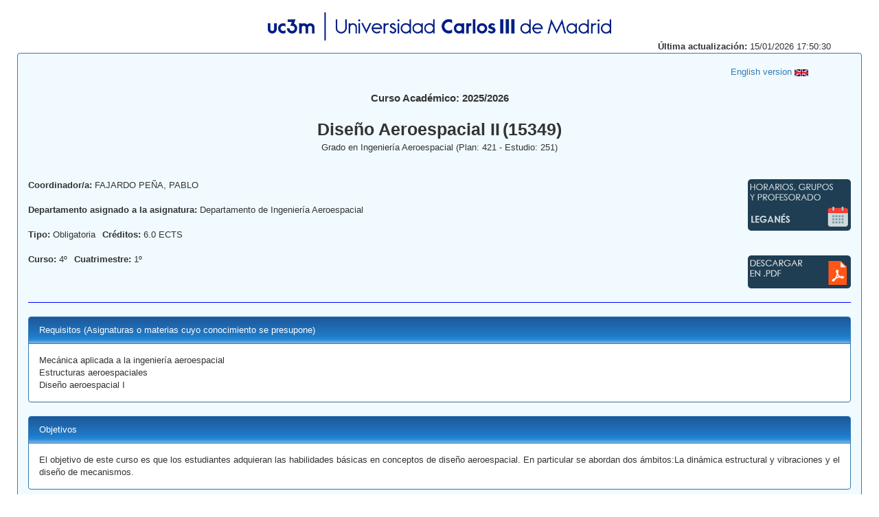

--- FILE ---
content_type: text/html;charset=UTF-8
request_url: https://aplicaciones.uc3m.es/cpa/generaFicha?est=251&plan=421&asig=15349&idioma=1
body_size: 7387
content:
<html>
  <head>
    <META http-equiv="Content-Type" content="text/html; charset=UTF-8">
    <meta http-equiv="content-type" content="text/html; charset=UTF-8">
    <link rel="stylesheet" type="text/css" href="/cpa/web/bootstrap-3.3.7-dist/css/bootstrap.min.css">
    <link rel="stylesheet" type="text/css" href="https://cdnjs.cloudflare.com/ajax/libs/font-awesome/4.7.0/css/font-awesome.min.css">
    <link rel="stylesheet" type="text/css" href="//aplicaciones.uc3m.es/web/css/adysaplicaciones.css">
    <link rel="stylesheet" type="text/css" href="/cpa/web/css/reina_responsive.css">
    <script src="/cpa/web/js/jquery-1.5.2.min.js" type="text/javascript"></script>
    <title>Ficha</title>
    <script type="text/javascript">
	$(document).ready (function() {
	//ajustar el tamaño de los textarea al texto que contienen
	$.each($('textarea'),function(i,val){		
		var textarea = $(this)[0];
		//$(this).css({'font-family':'Verdana,Arial,Helvetica,sans-serif','font-size':'1.1em'});
		$(this).height(0).height(this.scrollHeight);		
	});
});
</script>
  </head>
  <body>
    <center>
      <div class="container">
        <div class="row">
          <br>
        </div>
        <div class="row justify-content-md-center">
          <center>
            <span><img width="500" height="41" src="/cpa/web/imagenes/acronimo_nombre.png"></span>
          </center>
        </div>
        <div class="row">
          <div class="col-xs-12 col-lg-12 col-xl-12 text-right">
            <strong>&Uacute;ltima actualizaci&oacute;n: </strong>15/01/2026 17:50:30</div>
        </div>
      </div>
    </center>
    <div class="panel panel-primary contenedor_general">
      <div class="container-fluid">
        <div class="row">
          <br>
        </div>
        <div class="row">
          <div class="col-xs-10 col-lg-10 col-xl-10"></div>
          <div class="col-xs-2 col-lg-2 col-xl-2">
            <a href="https://aplicaciones.uc3m.es/cpa/generaFicha?est=251&amp;anio=2025&amp;plan=421&amp;asig=15349&amp;idioma=2"><span>English version <img height="10" width="20" src="https://aplicaciones.uc3m.es/recursos/banderas/pais826.gif"></span></a>
          </div>
        </div>
        <div class="row">
          <br>
        </div>
        <div class="row justify-content-md-center">
          <div class="col">
            <center>
              <div class="anio">Curso Acad&eacute;mico: 2025/2026</div>
            </center>
          </div>
        </div>
        <div class="row">
          <br>
        </div>
        <div class="row justify-content-md-center">
          <div class="col">
            <center>
              <div class="asignatura">Dise&ntilde;o Aeroespacial II</div>
              <div class="asignatura">(15349)</div>
            </center>
          </div>
        </div>
        <div class="row">
          <div class="col-xs-2 col-lg-2 col-xl-2"></div>
          <div class="col-xs-8 col-lg-8 col-xl-8">
            <center>Grado en Ingenier&iacute;a Aeroespacial (Plan: 421 - Estudio: 251) </center>
          </div>
          <div class="col-xs-2 col-lg-2 col-xl-2"></div>
        </div>
        <div class="row">
          <div class="col-xs-2 col-lg-2 col-xl-2"></div>
          <div class="col-xs-9 col-lg-8 col-xl-8">
            <center></center>
          </div>
          <div class="col-xs-2 col-lg-2 col-xl-2"></div>
        </div>
        <div class="row">
          <br>
          <br>
        </div>
        <div class="row justify-content-around">
          <div class="col-xs-7 col-lg-7 col-xl-7">
            <div class="row">
              <div class="col izquierda separar_imgs_mas">
                <strong>Coordinador/a: </strong>FAJARDO PE&Ntilde;A, PABLO</div>
            </div>
            <div class="row">
              <br>
            </div>
            <div class="row">
              <div class="col-xs-12 col-lg-12 col-xl-12">
                <strong>Departamento asignado a la asignatura: </strong>Departamento de Ingenier&iacute;a Aeroespacial</div>
            </div>
            <div class="row">
              <br>
            </div>
            <div class="container-fluid">
              <div class="row">
                <div class="col izquierda">
                  <strong>Tipo: </strong>Obligatoria</div>
                <div class="col izquierda separar_imgs">
                  <strong>Cr&eacute;ditos: </strong>6.0 ECTS							
						</div>
              </div>
            </div>
            <div class="row">
              <br>
            </div>
            <div class="container-fluid">
              <div class="row">
                <div class="col izquierda">
                  <strong>Curso: </strong>4&ordm;</div>
                <div class="col izquierda separar_imgs">
                  <strong>Cuatrimestre: </strong>1&ordm;</div>
              </div>
            </div>
            <div class="row">
              <br>
            </div>
            <div class="row">
              <div class="col-xs-8 col-lg-8 col-xl-8"></div>
              <div class="col-xs-2 col-lg-2 col-xl-2"></div>
            </div>
          </div>
          <div class="col-xs-5 col-lg-5 col-xl-5">
            <div class="row">
              <div class="col-xs-12 col-lg-12 col-xl-12">
                <a target="blank" href="https://aplicaciones.uc3m.es/consultaHorarios/porAsignatura.htm?ano=2025&amp;centro=2&amp;plan=421&amp;asignatura=15349&amp;idioma=es"><img class="pull-right separar_imgs" src="/cpa/web/imagenes/boton_horarios_2_1.png"></a>
              </div>
            </div>
            <div class="row">
              <br>
            </div>
            <div class="row">
              <br>
            </div>
            <div class="row">
              <div class="col-xs-12 col-lg-12 col-xl-12">
                <a target="blank" href="https://aplicaciones.uc3m.es/cpa/cpa/generaFichaPDF?ano=2025&amp;plan=421&amp;asignatura=15349&amp;idioma=1"><img class="pull-right separar_imgs" src="/cpa/web/imagenes/boton_pdf_1.png"></a><a target="blank" href=""><img class="pull-right separar_imgs" src=""></a><a target="blank" href=""><img class="pull-right separar_imgs" src=""></a>
              </div>
            </div>
          </div>
        </div>
      </div>
      <hr class="barra">
      <div class="panel panel-primary apartado">
        <div class="panel-heading degradado">Requisitos (Asignaturas o materias cuyo conocimiento se presupone)</div>
        <div class="panel-body">
          <div class="tarea">Mecánica aplicada a la ingeniería aeroespacial
Estructuras aeroespaciales
Diseño aeroespacial I
</div>
        </div>
      </div>
      <div class="panel panel-primary apartado">
        <div class="panel-heading degradado">Objetivos<a class="enlace_competencias" target="blank" href=""></a>
        </div>
        <div class="panel-body">
          <div class="tarea">El objetivo de este curso es que los estudiantes adquieran las habilidades básicas en conceptos de diseño aeroespacial. En particular se abordan dos ámbitos:La dinámica estructural y vibraciones y el diseño de mecanismos. 
</div>
        </div>
      </div>
      <div class="panel panel-primary apartado">
        <div class="panel-heading degradado">Resultados del proceso de formaci&oacute;n y aprendizaje</div>
        <div class="panel-body">
          <div class="tarea">CB2: Que los estudiantes sepan aplicar sus conocimientos a su trabajo o vocación de una forma profesional y posean las competencias que suelen demostrarse por medio de la elaboración y defensa de argumentos y la resolución de problemas dentro de su área de estudio
CB5: Que los estudiantes hayan desarrollado aquellas habilidades de aprendizaje necesarias para emprender estudios posteriores con un alto grado de autonomía
CG1: Capacidad para el diseño, desarrollo y gestión en el ámbito de la ingeniería aeroespacial.
CG2: Planificación, redacción, dirección y gestión de proyectos, cálculo y fabricación en el ámbito de la ingeniería aeroespacial.
CG4: Verificación y Certificación en el ámbito de la ingeniería aeroespacial.
CG5: Capacidad para llevar a cabo actividades de proyección, de dirección técnica, de peritación, de redacción de informes, de dictámenes, y de asesoramiento técnico en tareas relativas a la Ingeniería Técnica Aeronáutica, de ejercicio de las funciones y de cargos técnicos genuinamente aeroespaciales.
CG9: Capacidad para el análisis y la resolución de problemas aeroespaciales en entornos nuevos o desconocidos, dentro de contextos amplios y complejos, integrado en equipos de trabajo multidisciplinares e internacionales.
CE.CRA1: Comprender el comportamiento de las estructuras ante las solicitaciones en condiciones de servicio y situaciones límite.
CE.CRA9: Conocimiento adecuado y aplicado a la Ingeniería de: Los principios de la mecánica del medio continuo y las técnicas de cálculo de su respuesta.
CE.CRA13: Conocimiento aplicado de: la ciencia y tecnología de los materiales; mecánica y termodinámica; mecánica de fluidos; aerodinámica y mecánica del vuelo; sistemas de navegación y circulación aérea; tecnología aeroespacial; teoría de estructuras; transporte aéreo; economía y producción; proyectos; impacto ambiental.
RA1: Tener conocimientos básicos y la comprensión de las matemáticas, las ciencias básicas, y la ingeniería dentro del ámbito aeroespacial, incluyendo: el comportamiento de las estructuras; los ciclos termodinámicos y la mecánica de fluidos; el sistema de navegación aérea, el tráfico aéreo, y la coordinación con otros medios de transporte; las fuerzas aerodinámicas; la dinámica del vuelo; los materiales de uso aeroespacial; los procesos de fabricación; las infraestructuras y edificaciones aeroportuarias. Además de un conocimiento y compresión específicos de las tecnologías espeíificas de aeronaves y de aeromotores en cada una de las menciones incluidas en el presente título.
RA2: Ser capaces de identificar problemas de ingeniería aeroespacial, reconocer especificaciones, recopilar e interpretar datos e información, establecer diferentes métodos de resolución y seleccionar el más adecuado entre las alternativas disponibles.
RA3: Ser capaces de realizar diseños en el ámbito de los vehículos aeroespaciales, sistemas de propulsión, navegación y control del tráfico aéreo, infraestructuras aeroportuarias, o equipos y materiales de uso aeroespacial, que cumplan con las especificaciones requeridas colaborando con otros ingenieros y titulados.
RA5: Ser capaces de aplicar su conocimiento y comprensión para resolver problemas, y diseñar dispositivos o procesos del ámbito de la ingeniería aeroespacial de acuerdo con criterios de coste, calidad, seguridad, eficiencia y respeto por el medioambiente.
RA6: Tener las capacidades necesarias para la práctica de la ingeniería en la sociedad actual.
</div>
        </div>
      </div>
      <div class="panel panel-primary apartado">
        <div class="panel-heading degradado">Descripci&oacute;n de contenidos: Programa</div>
        <div class="panel-body">
          <div class="tarea">La asignatura se divide en dos partes: Diseño de mecanismos y Dinámica estructural

Parte 1: Dinámica estructural y Vibraciones
1: Introducción a la Dinámica estructural
2: Sistemas de 1 grado de libertad
3: Sistemas de multiples grados de libertad
4: Sistemas continuos 
5. Métodos aproximados
6. Introdución a la simulación de problemas de dinámica estructural

Parte 2: Diseño de mecanismos
1. Mecanismos planos y esféricos.
2. Diseño de levas.
3. Diseño de engranes rectos y cilíndricos.
4. Diseño de Engranes helicoidales, de gusano y cónicos.
5. Trenes de engranajes.
6. Elementos flexibles de transmisión.
7. Rodamientos y ejes.
</div>
        </div>
      </div>
      <div class="panel panel-primary apartado">
        <div class="panel-heading degradado">Actividades formativas, metodolog&iacute;a a utilizar y r&eacute;gimen de tutor&iacute;as</div>
        <div class="panel-body">
          <div class="tarea">Las Actividades Formativas son (se indica entre paréntesis las horas aproximadas para cada una de ellas)
AF1: Clases Teórico-Prácticas (44 horas)
AF2: Talleres y Laboratorios (6 horas)
AF3: Tutorías (4 horas)
AF4: Trabajo Individual o en Grupo del Estudiante (98 horas)
AF5: Examen Final (4 horas)

Las metodologías docentes son 
MD1: Clase Magistral
MD2: Prácticas
MD3: Prácticas de Laboratorio
MD4: Tutorías

</div>
        </div>
      </div>
      <div class="panel panel-primary apartado">
        <div class="panel-heading degradado">Sistema de evaluaci&oacute;n</div>
        <div class="panel-body">
          <ul>
            <li>Peso porcentual del Examen/Prueba Final&nbsp;60</li>
            <li>Peso porcentual del resto de la evaluaci&oacute;n&nbsp;40</li>
          </ul>
          <br>
          <a target="blank" href="https://aplicaciones.uc3m.es/web/reina/CALENDARIO_EVAL_CONTINUA/Idioma_1/2025/251.15349.pdf">Calendario de Evaluaci&oacute;n Continua</a>
          <br>
          <br>
          <textarea readonly>Las dos partes de la asignatura ponderan un 50% tanto en evaluaci&oacute;n continua como en el examen final. Para superar la asignatura, el alumno deber&aacute;:

1) Obtener un m&iacute;nimo de 4.0/10 en el examen final (obteniendo un m&iacute;nimo de 2.5 en cada parte)
2) Obtener un m&iacute;nimo de 5.0/10 como la media de un 60% en el examen final y un 40% de la evaluaci&oacute;n continua
</textarea>
          <br>
          <a target="blank" href="https://www.uc3m.es/ss/Satellite?blobcol=urldata&amp;blobheader=application%2Fpdf&amp;blobheadername1=Content-Disposition&amp;blobheadername2=Cache-Control&amp;blobheadervalue1=inline%3B+filename%3D%22Normativa_reguladora_de_los_procesos_de_evaluaci%C3%B3n_continua_en_los_estudios_de_Grado%2C_aprobada_por_el_Consejo_de_Gobierno_en_sesi%C3%B3n_de_31_de_mayo_de_2011.pdf%22&amp;blobheadervalue2=private&amp;blobkey=id&amp;blobtable=MungoBlobs&amp;blobwhere=1371546236347&amp;ssbinary=true">Convocatoria extraordinaria: normativa</a>
        </div>
      </div>
      <div class="panel panel-primary apartado">
        <div class="panel-heading degradado">Bibliograf&iacute;a b&aacute;sica</div>
        <div class="panel-body">
          <ul>
            <li>John J.Uicker, Jr. Theory of Machines and Mechanisms. Oxford Uniersity Press. 2011</li>
            <li>Robert L.Norton. Design of Machinery:An introduction to the synthesis and Analysis of Mechanisms and Machines. McGraw Hill. 2011</li>
            <li>de Jan R. Wright, Jonathan E. Cooper. Introduction to Aircraft Aeroelasticity and Loads. AIAA Education Series. 2008</li>
          </ul>
        </div>
      </div>
      <div class="panel panel-primary apartado">
        <div class="panel-heading degradado">Bibliograf&iacute;a complementaria</div>
        <div class="panel-body">
          <ul>
            <li>Bramwells, A. Helicopter Dynamics. AAIA. 2001</li>
            <li>Johnson. Helicopter Theory. Dover Publications. </li>
          </ul>
        </div>
      </div>
      <div class="container">
        <div class="row">
          <div class="col-xs-12 col-lg-12 col-xl-12">
            <p style="text-align: center;">El programa de la asignatura podr&iacute;a sufrir alguna variaci&oacute;n por causa de fuerza mayor debidamente justificada o por eventos acad&eacute;micos comunicados con antelaci&oacute;n.</p>
          </div>
        </div>
      </div>
      <br class="salto">
    </div>
  </body>
</html>
